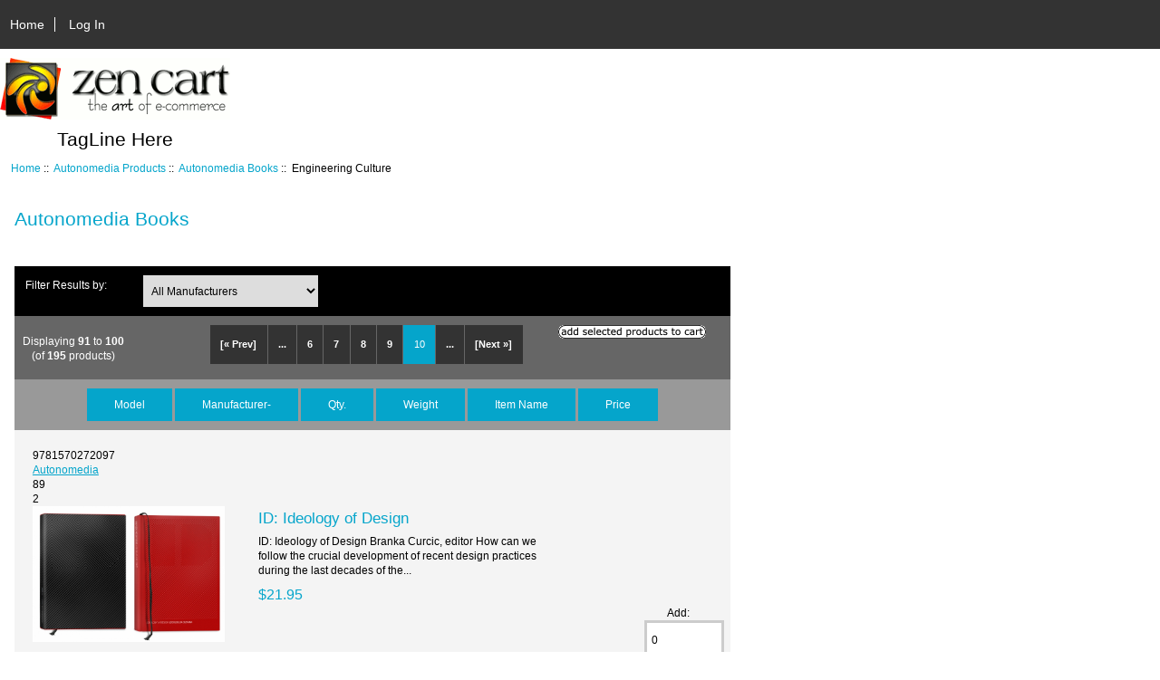

--- FILE ---
content_type: text/html; charset=utf-8
request_url: https://bookstore.autonomedia.org/index.php?main_page=index&cPath=75_71&products_id=451&sort=20a&page=10
body_size: 5951
content:
<!DOCTYPE html>
<html dir="ltr" lang="en">
  <head>
  <meta charset="utf-8">
  <title>Autonomedia Books : Zen Cart!, The Art of E-commerce</title>
  <meta name="keywords" content="Autonomedia Products ecommerce, open source, shop, online shopping, store Autonomedia Books" />
  <meta name="description" content="Zen Cart! : Autonomedia Books - Autonomedia Products ecommerce, open source, shop, online shopping, store" />
  <meta name="author" content="Autonomedia Bookstore" />
  <meta name="generator" content="shopping cart program by Zen Cart&reg;, http://www.zen-cart.com eCommerce" />

  <meta name="viewport" content="width=device-width, initial-scale=1, user-scalable=yes"/>


  <base href="https://bookstore.autonomedia.org/" />

<link rel="stylesheet" type="text/css" href="includes/templates/responsive_classic/css/stylesheet.css" />
<link rel="stylesheet" type="text/css" href="includes/templates/responsive_classic/css/stylesheet_colors.css" />
<link rel="stylesheet" type="text/css" href="includes/templates/responsive_classic/css/stylesheet_css_buttons.css" />
<link rel="stylesheet" type="text/css" media="print" href="includes/templates/responsive_classic/css/print_stylesheet.css" />

<script type="text/javascript">window.jQuery || document.write(unescape('%3Cscript type="text/javascript" src="//code.jquery.com/jquery-1.12.0.min.js"%3E%3C/script%3E'));</script>
<script type="text/javascript">window.jQuery || document.write(unescape('%3Cscript type="text/javascript" src="includes/templates/responsive_classic/jscript/jquery.min.js"%3E%3C/script%3E'));</script>

<script type="text/javascript" src="includes/templates/responsive_classic/jscript/jscript_matchHeight-min.js"></script>
<script type="text/javascript"><!--//<![CDATA[
if (typeof zcJS == "undefined" || !zcJS) {
  window.zcJS = { name: 'zcJS', version: '0.1.0.0' };
};

zcJS.ajax = function (options) {
  options.url = options.url.replace("&amp;", "&");
  var deferred = $.Deferred(function (d) {
      var securityToken = '86d6dcdab96d0b40705664a61f85bb3a';
      var defaults = {
          cache: false,
          type: 'POST',
          traditional: true,
          dataType: 'json',
          timeout: 5000,
          data: $.extend(true,{
            securityToken: securityToken
        }, options.data)
      },
      settings = $.extend(true, {}, defaults, options);

      d.done(settings.success);
      d.fail(settings.error);
      d.done(settings.complete);
      var jqXHRSettings = $.extend(true, {}, settings, {
          success: function (response, textStatus, jqXHR) {
            d.resolve(response, textStatus, jqXHR);
          },
          error: function (jqXHR, textStatus, errorThrown) {
              console.log(jqXHR);
              d.reject(jqXHR, textStatus, errorThrown);
          },
          complete: d.resolve
      });
      $.ajax(jqXHRSettings);
   }).fail(function(jqXHR, textStatus, errorThrown) {
   var response = jqXHR.getResponseHeader('status');
   var responseHtml = jqXHR.responseText;
   var contentType = jqXHR.getResponseHeader("content-type");
   switch (response)
     {
       case '403 Forbidden':
         var jsonResponse = JSON.parse(jqXHR.responseText);
         var errorType = jsonResponse.errorType;
         switch (errorType)
         {
           case 'ADMIN_BLOCK_WARNING':
           break;
           case 'AUTH_ERROR':
           break;
           case 'SECURITY_TOKEN':
           break;

           default:
             alert('An Internal Error of type '+errorType+' was received while processing an ajax call. The action you requested could not be completed.');
         }
       break;
       default:
        if (jqXHR.status === 200 && contentType.toLowerCase().indexOf("text/html") >= 0) {
         document.open();
         document.write(responseHtml);
         document.close();
         }
     }
   });

  var promise = deferred.promise();
  return promise;
};
zcJS.timer = function (options) {
  var defaults = {
    interval: 10000,
    startEvent: null,
    intervalEvent: null,
    stopEvent: null

},
  settings = $.extend(true, {}, defaults, options);

  var enabled = new Boolean(false);
  var timerId = 0;
  var mySelf;
  this.Start = function()
  {
      this.enabled = new Boolean(true);

      mySelf = this;
      mySelf.settings = settings;
      if (mySelf.enabled)
      {
          mySelf.timerId = setInterval(
          function()
          {
              if (mySelf.settings.intervalEvent)
              {
                mySelf.settings.intervalEvent(mySelf);
              }
          }, mySelf.settings.interval);
          if (mySelf.settings.startEvent)
          {
            mySelf.settings.startEvent(mySelf);
          }
      }
  };
  this.Stop = function()
  {
    mySelf.enabled = new Boolean(false);
    clearInterval(mySelf.timerId);
    if (mySelf.settings.stopEvent)
    {
      mySelf.settings.stopEvent(mySelf);
    }
  };
};
//]] --></script>


<script type="text/javascript"><!--//

(function($) {
$(document).ready(function() {

$('#contentMainWrapper').addClass('onerow-fluid');
 $('#mainWrapper').css({
     'max-width': '100%',
     'margin': 'auto'
 });
 $('#headerWrapper').css({
     'max-width': '100%',
     'margin': 'auto'
 });
 $('#navSuppWrapper').css({
     'max-width': '100%',
     'margin': 'auto'
 });


$('.leftBoxContainer').css('width', '');
$('.rightBoxContainer').css('width', '');
$('#mainWrapper').css('margin', 'auto');

$('a[href="#top"]').click(function(){
$('html, body').animate({scrollTop:0}, 'slow');
return false;
});

$(".categoryListBoxContents").click(function() {
window.location = $(this).find("a").attr("href"); 
return false;
});

$('.centeredContent').matchHeight();
$('.specialsListBoxContents').matchHeight();
$('.centerBoxContentsAlsoPurch').matchHeight();
$('.categoryListBoxContents').matchHeight();

$('.no-fouc').removeClass('no-fouc');
});

}) (jQuery);

//--></script>


<link rel="stylesheet" type="text/css" href="includes/templates/responsive_classic/css/responsive.css" /><link rel="stylesheet" type="text/css" href="includes/templates/responsive_classic/css/responsive_default.css" />  <script type="text/javascript">document.documentElement.className = 'no-fouc';</script>
  <link rel="stylesheet" type="text/css" href="//maxcdn.bootstrapcdn.com/font-awesome/4.5.0/css/font-awesome.min.css" />
</head>


<body id="indexBody">



<div id="mainWrapper">



<!--bof-header logo and navigation display-->

<div id="headerWrapper">

<!--bof navigation display-->
<div id="navMainWrapper" class="group onerow-fluid">

<div id="navMain">
  <ul class="back">
    <li><a href="http://bookstore.autonomedia.org/">Home</a></li>
    <li class="last"><a href="https://bookstore.autonomedia.org/index.php?main_page=login">Log In</a></li>

  </ul>
<div id="navMainSearch" class="forward"></div>
</div>
</div>
<!--eof navigation display-->


<!--bof branding display-->
<div id="logoWrapper" class="group onerow-fluid">
    <div id="logo"><a href="http://bookstore.autonomedia.org/"><img src="includes/templates/responsive_classic/images/logo.gif" alt="Powered by Zen Cart :: The Art of E-Commerce" title=" Powered by Zen Cart :: The Art of E-Commerce " width="254" height="68" /></a>    <div id="taglineWrapper">
      <div id="tagline">TagLine Here</div>
  </div>
  </div>
</div>

<!--eof branding display-->
<!--eof header logo and navigation display-->


<!--bof optional categories tabs navigation display-->
<!--eof optional categories tabs navigation display-->

<!--bof header ezpage links-->
<!--eof header ezpage links-->
</div>


<div id="contentMainWrapper">

  <div class="col175">
  </div>


  <div class="col620">

<!-- bof  breadcrumb -->
    <div id="navBreadCrumb">  <a href="http://bookstore.autonomedia.org/">Home</a>&nbsp;::&nbsp;
  <a href="http://bookstore.autonomedia.org/index.php?main_page=index&amp;cPath=75">Autonomedia Products</a>&nbsp;::&nbsp;
  <a href="http://bookstore.autonomedia.org/index.php?main_page=index&amp;cPath=75_71">Autonomedia Books</a>&nbsp;::&nbsp;
Engineering Culture
</div>
<!-- eof breadcrumb -->


<!-- bof upload alerts -->
<!-- eof upload alerts -->

<div class="centerColumn" id="indexProductList">

<div id="cat-top" class="group">
<div id="cat-left" class="back">
<h1 id="productListHeading">Autonomedia Books</h1>

</div>

</div>

<div id="filter-wrapper" class="group">


<form name="filter" action="http://bookstore.autonomedia.org/index.php?main_page=index" method="get"><label class="inputLabel">Filter Results by:</label><input type="hidden" name="main_page" value="index" /><input type="hidden" name="cPath" value="75_71" /><input type="hidden" name="sort" value="20a" /><select id="select-filter_id" name="filter_id" onchange="this.form.submit()">
  <option value="" selected="selected">All Manufacturers</option>
  <option value="1">Autonomedia</option>
  <option value="7">Autonomedia New Autonomy</option>
  <option value="168">Autonomedia, Common Notions, PM</option>
  <option value="163">Autonomedia/Ardent</option>
  <option value="170">Autonomedia/b books Berlin</option>
  <option value="36">Autonomedia/Big Red Media</option>
  <option value="4">Autonomedia/Black & Red</option>
  <option value="69">Autonomedia/Dissent!</option>
  <option value="122">Autonomedia/I-DAT</option>
  <option value="161">Autonomedia/Innova Records</option>
  <option value="162">Autonomedia/Minor Compositions</option>
  <option value="160">Autonomedia/Mute</option>
  <option value="164">Autonomedia/PM Press</option>
  <option value="169">Autonomedia/Queens Museum</option>
  <option value="35">Autonomedia/Warwick</option>
  <option value="16">Midnight Notes</option>
  <option value="154">Minor Compositions</option>
  <option value="175">Univ. Wisconsin Press</option>
</select>
</form>

</div>


<form name="multiple_products_cart_quantity" action="https://bookstore.autonomedia.org/index.php?main_page=index&amp;cPath=75_71&amp;products_id=451&amp;sort=20a&amp;page=10&amp;action=multiple_products_add_product" method="post" enctype="multipart/form-data"><input type="hidden" name="securityToken" value="86d6dcdab96d0b40705664a61f85bb3a" />

<div id="productListing" class="group">

<div class="prod-list-wrap group">
  <div id="productsListingListingTopLinks" class="navSplitPagesLinks back"><nav class="pagination">
<ul class="pagination" role="navigation" aria-label="Pagination">
  <li class="pagination-previous" aria-label="Previous page"><a href="https://bookstore.autonomedia.org/index.php?main_page=index&amp;cPath=75_71&amp;products_id=451&amp;sort=20a&amp;page=9" title=" Previous Page ">[&laquo;&nbsp;Prev]</a></li>
  <li class="ellipsis"><a href="https://bookstore.autonomedia.org/index.php?main_page=index&amp;cPath=75_71&amp;products_id=451&amp;sort=20a&amp;page=5" title=" Previous Set of 5 Pages ">...</a></li>
  <li><a href="https://bookstore.autonomedia.org/index.php?main_page=index&amp;cPath=75_71&amp;products_id=451&amp;sort=20a&amp;page=6" title=" Page 6 ">6</a></li>
  <li><a href="https://bookstore.autonomedia.org/index.php?main_page=index&amp;cPath=75_71&amp;products_id=451&amp;sort=20a&amp;page=7" title=" Page 7 ">7</a></li>
  <li><a href="https://bookstore.autonomedia.org/index.php?main_page=index&amp;cPath=75_71&amp;products_id=451&amp;sort=20a&amp;page=8" title=" Page 8 ">8</a></li>
  <li><a href="https://bookstore.autonomedia.org/index.php?main_page=index&amp;cPath=75_71&amp;products_id=451&amp;sort=20a&amp;page=9" title=" Page 9 ">9</a></li>
  <li class="current active">10</li>
  <li class="ellipsis"><a href="https://bookstore.autonomedia.org/index.php?main_page=index&amp;cPath=75_71&amp;products_id=451&amp;sort=20a&amp;page=11" title=" Next Set of 5 Pages ">...</a></li>
  <li class="pagination-next" aria-label="Next page"><a href="https://bookstore.autonomedia.org/index.php?main_page=index&amp;cPath=75_71&amp;products_id=451&amp;sort=20a&amp;page=11" title=" Next Page ">[Next&nbsp;&raquo;]</a></li>
</ul>
</nav></div>
  <div id="productsListingTopNumber" class="navSplitPagesResult back">Displaying <strong>91</strong> to <strong>100</strong> (of <strong>195</strong> products)</div>

    <div class="forward button-top"><input type="image" src="includes/templates/template_default/buttons/english/button_add_selected.gif" alt="Add Selected to Cart" title=" Add Selected to Cart " id="submit1" name="submit1" /></div>


</div>


<div id="cat75_71List" class="tabTable">
  <div  class="productListing-rowheading">

<a href="http://bookstore.autonomedia.org/index.php?main_page=index&amp;cPath=75_71&amp;products_id=451&amp;page=1&amp;sort=1a" title="Sort products ascendingly by Model" class="productListing-heading">Model</a>

<a href="http://bookstore.autonomedia.org/index.php?main_page=index&amp;cPath=75_71&amp;products_id=451&amp;page=1&amp;sort=2a" title="Sort products descendingly by Manufacturer" class="productListing-heading">Manufacturer-</a>

<a href="http://bookstore.autonomedia.org/index.php?main_page=index&amp;cPath=75_71&amp;products_id=451&amp;page=1&amp;sort=3a" title="Sort products ascendingly by Qty." class="productListing-heading">Qty.</a>

<a href="http://bookstore.autonomedia.org/index.php?main_page=index&amp;cPath=75_71&amp;products_id=451&amp;page=1&amp;sort=4a" title="Sort products ascendingly by Weight" class="productListing-heading">Weight</a>



<a href="http://bookstore.autonomedia.org/index.php?main_page=index&amp;cPath=75_71&amp;products_id=451&amp;page=1&amp;sort=6a" title="Sort products ascendingly by Item Name" class="productListing-heading">Item Name</a>

<a href="http://bookstore.autonomedia.org/index.php?main_page=index&amp;cPath=75_71&amp;products_id=451&amp;page=1&amp;sort=7a" title="Sort products ascendingly by Price" class="productListing-heading">Price</a>
  </div>
  <div  class="productListing-odd">

<div class="list-model">9781570272097</div>

<a class="list-man" href="http://bookstore.autonomedia.org/index.php?main_page=index&amp;manufacturers_id=1">Autonomedia</a>

<div class="list-quantity">89</div>

<div class="list-weight">2</div>

<div class="list-image"><a href="http://bookstore.autonomedia.org/index.php?main_page=pubs_product_book_info&amp;cPath=75_71&amp;products_id=645"><img src="images/book_covers/IdeologyDesign.jpg" alt="ID: Ideology of Design" title=" ID: Ideology of Design " width="212" height="150" class="listingProductImage" /></a></div>

<h3 class="itemTitle"><a href="http://bookstore.autonomedia.org/index.php?main_page=pubs_product_book_info&amp;cPath=75_71&amp;products_id=645">ID: Ideology of Design</a></h3><div class="listingDescription">ID: Ideology of Design Branka Curcic, editor  How can we follow the crucial development of recent design practices during the last decades of the...</div>

<div class="list-price"><span class="productBasePrice">$21.95</span></div><div class="list-input"><span class="list-addtext">Add: </span><input type="text" name="products_id[645]" value="0" size="4" /></div>
  </div>
  <div  class="productListing-even">

<div class="list-model">9781570272080</div>

<a class="list-man" href="http://bookstore.autonomedia.org/index.php?main_page=index&amp;manufacturers_id=154">Minor Compositions</a>

<div class="list-quantity">77</div>

<div class="list-weight">1</div>

<div class="list-image"><a href="http://bookstore.autonomedia.org/index.php?main_page=pubs_product_book_info&amp;cPath=75_71&amp;products_id=636"><img src="images/imaginalmachines400.jpg" alt="Imaginal Machines" title=" Imaginal Machines " width="100" height="150" class="listingProductImage" /></a></div>

<h3 class="itemTitle"><a href="http://bookstore.autonomedia.org/index.php?main_page=pubs_product_book_info&amp;cPath=75_71&amp;products_id=636">Imaginal Machines</a></h3><div class="listingDescription">Imaginal Machines: Autonomy & Self-Organization in the Revolutions of Everyday Life Stevphen Shukaitis All power to the imagination? Over the past...</div>

<div class="list-price"><span class="productBasePrice">$16.00</span></div><a href="http://bookstore.autonomedia.org/index.php?main_page=index&amp;cPath=75_71&amp;products_id=451&amp;sort=20a&amp;page=10&amp;action=buy_now&amp;products_id=636"><img src="includes/templates/template_default/buttons/english/button_buy_now.gif" alt="Buy Now" title=" Buy Now " width="60" height="15" /></a>
  </div>
  <div  class="productListing-odd">

<div class="list-model">978-1-3-942214-16-2</div>

<a class="list-man" href="http://bookstore.autonomedia.org/index.php?main_page=index&amp;manufacturers_id=1">Autonomedia</a>

<div class="list-quantity">64</div>

<div class="list-weight">2</div>

<div class="list-image"><a href="http://bookstore.autonomedia.org/index.php?main_page=pubs_product_book_info&amp;cPath=75_71&amp;products_id=740"><img src="images/book_covers/TIMI_QUARE_COVER_WEB.jpg" alt="In a Qu*A*re Time and Place" title=" In a Qu*A*re Time and Place " width="113" height="150" class="listingProductImage" /></a></div>

<h3 class="itemTitle"><a href="http://bookstore.autonomedia.org/index.php?main_page=pubs_product_book_info&amp;cPath=75_71&amp;products_id=740">In a Qu*A*re Time and Place</a></h3><div class="listingDescription">In a Qu*A*re Time and Place Post-Slavery Temporalities, Blaxploitation, and Sun Ra's Afrofuturism between Intersectionality and Heterogeneity Tim...</div>

<div class="list-price"><span class="productBasePrice">$21.95</span></div><div class="list-input"><span class="list-addtext">Add: </span><input type="text" name="products_id[740]" value="0" size="4" /></div>
  </div>
  <div  class="productListing-even">

<div class="list-model">978-1-60486-335-2</div>

<a class="list-man" href="http://bookstore.autonomedia.org/index.php?main_page=index&amp;manufacturers_id=168">Autonomedia, Common Notions, PM</a>

<div class="list-quantity">249</div>

<div class="list-weight">1</div>

<div class="list-image"><a href="http://bookstore.autonomedia.org/index.php?main_page=pubs_product_book_info&amp;cPath=75_71&amp;products_id=705"><img src="images/book_covers/Letters of Blood and Fire cover lo-res.png" alt="In Letters of Fire and Blood" title=" In Letters of Fire and Blood " width="100" height="150" class="listingProductImage" /></a></div>

<h3 class="itemTitle"><a href="http://bookstore.autonomedia.org/index.php?main_page=pubs_product_book_info&amp;cPath=75_71&amp;products_id=705">In Letters of Fire and Blood</a></h3><div class="listingDescription">In Letters of Fire and Blood Work, Machines, and the Crisis of Capitalism George Caffentzis  Karl Marx wrote that the only way to write about the...</div>

<div class="list-price"><span class="productBasePrice">$19.95</span></div><div class="list-input"><span class="list-addtext">Add: </span><input type="text" name="products_id[705]" value="0" size="4" /></div>
  </div>
  <div  class="productListing-odd">

<div class="list-model">9781570272813</div>

<a class="list-man" href="http://bookstore.autonomedia.org/index.php?main_page=index&amp;manufacturers_id=1">Autonomedia</a>

<div class="list-quantity">198</div>

<div class="list-weight">1</div>

<div class="list-image"><a href="http://bookstore.autonomedia.org/index.php?main_page=pubs_product_book_info&amp;cPath=75_71&amp;products_id=721"><img src="images/book_covers/9781570272813.jpg" alt="Kali's Day" title=" Kali's Day " width="96" height="150" class="listingProductImage" /></a></div>

<h3 class="itemTitle"><a href="http://bookstore.autonomedia.org/index.php?main_page=pubs_product_book_info&amp;cPath=75_71&amp;products_id=721">Kali's Day</a></h3><div class="listingDescription">Kali's Day Bonny Finberg  In Kali's Day, a dysfunctional Manhattan family—cross-dressing father, pot-dealing stepmother and thrill-seeking,...</div>

<div class="list-price"><span class="productBasePrice">$15.95</span></div><div class="list-input"><span class="list-addtext">Add: </span><input type="text" name="products_id[721]" value="0" size="4" /></div>
  </div>
  <div  class="productListing-even">

<div class="list-model">1570271178</div>

<a class="list-man" href="http://bookstore.autonomedia.org/index.php?main_page=index&amp;manufacturers_id=1">Autonomedia</a>

<div class="list-quantity">367</div>

<div class="list-weight">1</div>

<div class="list-image"><a href="http://bookstore.autonomedia.org/index.php?main_page=pubs_product_book_info&amp;cPath=75_71&amp;products_id=240"><img src="images/images/covers/labusa250.jpeg" alt="Lab USA" title=" Lab USA " width="116" height="150" class="listingProductImage" /></a></div>

<h3 class="itemTitle"><a href="http://bookstore.autonomedia.org/index.php?main_page=pubs_product_book_info&amp;cPath=75_71&amp;products_id=240">Lab USA</a></h3><div class="listingDescription">"Lab USA Illuminated Documents Kevin Pyle  Lab USA is to comics what C-Span is to network television. If you are looking to escape into an...</div>

<div class="list-price"><span class="productBasePrice">$17.95</span></div><div class="list-input"><span class="list-addtext">Add: </span><input type="text" name="products_id[240]" value="0" size="4" /></div>
  </div>
  <div  class="productListing-odd">

<div class="list-model"></div>

<a class="list-man" href="http://bookstore.autonomedia.org/index.php?main_page=index&amp;manufacturers_id=1">Autonomedia</a>

<div class="list-quantity">208</div>

<div class="list-weight">1</div>

<div class="list-image"><a href="http://bookstore.autonomedia.org/index.php?main_page=product_info&amp;cPath=75_71&amp;products_id=762"><img src="images/9781570273193.jpg" alt="Lightning Storm Mind: Pre-Ancientist Meditations" title=" Lightning Storm Mind: Pre-Ancientist Meditations " width="96" height="150" class="listingProductImage" /></a></div>

<h3 class="itemTitle"><a href="http://bookstore.autonomedia.org/index.php?main_page=product_info&amp;cPath=75_71&amp;products_id=762">Lightning Storm Mind: Pre-Ancientist Meditations</a></h3><div class="listingDescription">Lightning Storm Mind Pre-Ancientist Meditations Max Cafard Photographs by Michel Varisco  “Max Cafard’s profound exercise in what he calls...</div>

<div class="list-price"><span class="productBasePrice">$14.95</span></div><div class="list-input"><span class="list-addtext">Add: </span><input type="text" name="products_id[762]" value="0" size="4" /></div>
  </div>
  <div  class="productListing-even">

<div class="list-model">9781570272691</div>

<a class="list-man" href="http://bookstore.autonomedia.org/index.php?main_page=index&amp;manufacturers_id=162">Autonomedia/Minor Compositions</a>

<div class="list-quantity">86</div>

<div class="list-weight">0</div>

<div class="list-image"><a href="http://bookstore.autonomedia.org/index.php?main_page=pubs_product_book_info&amp;cPath=75_71&amp;products_id=737"><img src="images/book_covers/orange-men-lo-res.jpg" alt="Lives of the Orange Men" title=" Lives of the Orange Men " width="97" height="150" class="listingProductImage" /></a></div>

<h3 class="itemTitle"><a href="http://bookstore.autonomedia.org/index.php?main_page=pubs_product_book_info&amp;cPath=75_71&amp;products_id=737">Lives of the Orange Men</a></h3><div class="listingDescription">Lives of the Orange Men A Biographical History of the Polish Orange Alternative Movement Major Waldemar Fydrych  In Communist Poland, Surrealism...</div>

<div class="list-price"><span class="productBasePrice">$23.95</span></div><div class="list-input"><span class="list-addtext">Add: </span><input type="text" name="products_id[737]" value="0" size="4" /></div>
  </div>
  <div  class="productListing-odd">

<div class="list-model">9781570271977</div>

<a class="list-man" href="http://bookstore.autonomedia.org/index.php?main_page=index&amp;manufacturers_id=1">Autonomedia</a>

<div class="list-quantity">267</div>

<div class="list-weight">1</div>

<div class="list-image"><a href="http://bookstore.autonomedia.org/index.php?main_page=pubs_product_book_info&amp;cPath=75_71&amp;products_id=611"><img src="images/book_covers/Living-on-Third-Street-Covers-lores.jpg" alt="Living on Third Street" title=" Living on Third Street " width="99" height="150" class="listingProductImage" /></a></div>

<h3 class="itemTitle"><a href="http://bookstore.autonomedia.org/index.php?main_page=pubs_product_book_info&amp;cPath=75_71&amp;products_id=611">Living on Third Street</a></h3><div class="listingDescription">Living on Third Street Plays of the Living Theatre, 1989–1992 Hanon Reznikov, with Cindy Rosenthal  Documents, essays, drawings, and photographs...</div>

<div class="list-price"><span class="productBasePrice">$15.95</span></div><div class="list-input"><span class="list-addtext">Add: </span><input type="text" name="products_id[611]" value="0" size="4" /></div>
  </div>
  <div  class="productListing-even">

<div class="list-model">9781570272530</div>

<a class="list-man" href="http://bookstore.autonomedia.org/index.php?main_page=index&amp;manufacturers_id=1">Autonomedia</a>

<div class="list-quantity">443</div>

<div class="list-weight">1</div>

<div class="list-image"><a href="http://bookstore.autonomedia.org/index.php?main_page=pubs_product_book_info&amp;cPath=75_71&amp;products_id=690"><img src="images/book_covers/Love-Does-Not-Make-Me-covers-lo-res.jpg" alt="Love Does Not Make Me Gentle or Kind" title=" Love Does Not Make Me Gentle or Kind " width="98" height="150" class="listingProductImage" /></a></div>

<h3 class="itemTitle"><a href="http://bookstore.autonomedia.org/index.php?main_page=pubs_product_book_info&amp;cPath=75_71&amp;products_id=690">Love Does Not Make Me Gentle or Kind</a></h3><div class="listingDescription">Love Does Not Make Me Gentle or Kind Chavis Woods  Love Does Not Make Me Gentle or Kind is a collection of short stories which fit together as...</div>

<div class="list-price"><span class="productBasePrice">$15.95</span></div><div class="list-input"><span class="list-addtext">Add: </span><input type="text" name="products_id[690]" value="0" size="4" /></div>
  </div>
</div>

<div class="prod-list-wrap group">
  <div id="productsListingListingBottomLinks"  class="navSplitPagesLinks back"><nav class="pagination">
<ul class="pagination" role="navigation" aria-label="Pagination">
  <li class="pagination-previous" aria-label="Previous page"><a href="https://bookstore.autonomedia.org/index.php?main_page=index&amp;cPath=75_71&amp;products_id=451&amp;sort=20a&amp;page=9" title=" Previous Page ">[&laquo;&nbsp;Prev]</a></li>
  <li class="ellipsis"><a href="https://bookstore.autonomedia.org/index.php?main_page=index&amp;cPath=75_71&amp;products_id=451&amp;sort=20a&amp;page=5" title=" Previous Set of 5 Pages ">...</a></li>
  <li><a href="https://bookstore.autonomedia.org/index.php?main_page=index&amp;cPath=75_71&amp;products_id=451&amp;sort=20a&amp;page=6" title=" Page 6 ">6</a></li>
  <li><a href="https://bookstore.autonomedia.org/index.php?main_page=index&amp;cPath=75_71&amp;products_id=451&amp;sort=20a&amp;page=7" title=" Page 7 ">7</a></li>
  <li><a href="https://bookstore.autonomedia.org/index.php?main_page=index&amp;cPath=75_71&amp;products_id=451&amp;sort=20a&amp;page=8" title=" Page 8 ">8</a></li>
  <li><a href="https://bookstore.autonomedia.org/index.php?main_page=index&amp;cPath=75_71&amp;products_id=451&amp;sort=20a&amp;page=9" title=" Page 9 ">9</a></li>
  <li class="current active">10</li>
  <li class="ellipsis"><a href="https://bookstore.autonomedia.org/index.php?main_page=index&amp;cPath=75_71&amp;products_id=451&amp;sort=20a&amp;page=11" title=" Next Set of 5 Pages ">...</a></li>
  <li class="pagination-next" aria-label="Next page"><a href="https://bookstore.autonomedia.org/index.php?main_page=index&amp;cPath=75_71&amp;products_id=451&amp;sort=20a&amp;page=11" title=" Next Page ">[Next&nbsp;&raquo;]</a></li>
</ul>
</nav></div>
  <div id="productsListingBottomNumber" class="navSplitPagesResult back">Displaying <strong>91</strong> to <strong>100</strong> (of <strong>195</strong> products)</div>


    <div class="forward button-top"><input type="image" src="includes/templates/template_default/buttons/english/button_add_selected.gif" alt="Add Selected to Cart" title=" Add Selected to Cart " id="submit2" name="submit1" /></div>

</div>

</div>

</form>








<!-- bof: whats_new -->
<!-- eof: whats_new -->



<!-- bof: featured products  -->
<!-- eof: featured products  -->






<!-- bof: specials -->
<!-- eof: specials -->








</div>

  </div>


  <div class="col175">
  </div>


</div>



<!--bof-navigation display -->
<div id="navSuppWrapper">
<div id="navSupp">
<ul>
<li><a href="http://bookstore.autonomedia.org/">Home</a></li>
</ul>
</div>
</div>
<!--eof-navigation display -->

<!--bof-ip address display -->
<!--eof-ip address display -->

<!--bof-banner #5 display -->
<!--eof-banner #5 display -->

<!--bof- site copyright display -->
<div id="siteinfoLegal" class="legalCopyright">Copyright &copy; 2026 <a href="http://bookstore.autonomedia.org/index.php?main_page=index" target="_blank">Autonomedia Bookstore</a>. Powered by <a href="http://www.zen-cart.com" target="_blank">Zen Cart</a></div>
<!--eof- site copyright display -->



</div>
<!--bof- parse time display -->
<div class="smallText center">Parse Time: 0.409 - Number of Queries: 294 - Query Time: 0.24465398439026</div>
<!--eof- parse time display -->
<!--bof- banner #6 display -->
<!--eof- banner #6 display -->




 


</body>
</html>
